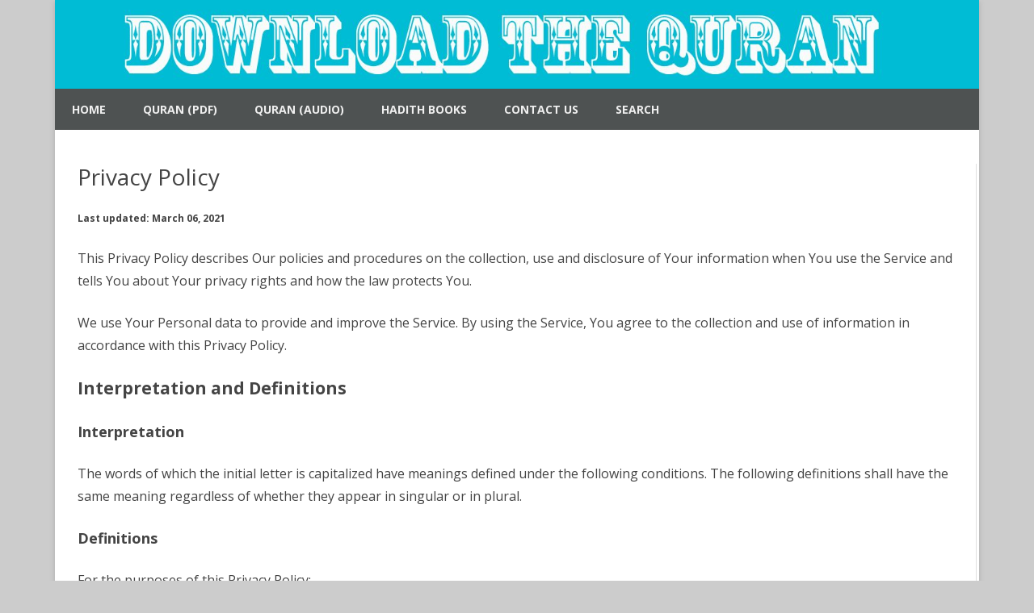

--- FILE ---
content_type: text/html; charset=UTF-8
request_url: https://downloadthequran.com/privacy-policy/
body_size: 9021
content:
<!DOCTYPE html>
<!--[if IE 7]>
<html class="ie ie7" lang="en-US">
<![endif]-->
<!--[if IE 8]>
<html class="ie ie8" lang="en-US">
<![endif]-->
<!--[if !(IE 7) & !(IE 8)]><!-->
<html lang="en-US">
<!--<![endif]-->
<head>


<meta charset="UTF-8" />
<meta name="viewport" content="width=device-width" />
<link rel="profile" href="http://gmpg.org/xfn/11" />
<link rel="pingback" href="https://downloadthequran.com/xmlrpc.php" />
<!--[if lt IE 9]>
<script src="https://downloadthequran.com/wp-content/themes/ribosome/js/html5.js" type="text/javascript"></script>
<![endif]-->
<title>Privacy Policy | Download The Quran (PDF &amp; MP3)</title>
<meta name='robots' content='max-image-preview:large' />

<!-- All in One SEO Pack 3.2.9 by Michael Torbert of Semper Fi Web Designob_start_detected [-1,-1] -->
<script type="application/ld+json" class="aioseop-schema">{"@context":"https://schema.org","@graph":[{"@type":"Organization","@id":"https://downloadthequran.com/#organization","url":"https://downloadthequran.com/","name":"Download The Quran (PDF &amp; MP3)","sameAs":[]},{"@type":"WebSite","@id":"https://downloadthequran.com/#website","url":"https://downloadthequran.com/","name":"Download The Quran (PDF &amp; MP3)","publisher":{"@id":"https://downloadthequran.com/#organization"}},{"@type":"WebPage","@id":"https://downloadthequran.com/privacy-policy/#webpage","url":"https://downloadthequran.com/privacy-policy/","inLanguage":"en-US","name":"Privacy Policy","isPartOf":{"@id":"https://downloadthequran.com/#website"},"datePublished":"2021-03-02T19:21:40+04:00","dateModified":"2021-03-06T10:52:44+04:00"}]}</script>
<link rel="canonical" href="https://downloadthequran.com/privacy-policy/" />
			<script type="text/javascript" >
				window.ga=window.ga||function(){(ga.q=ga.q||[]).push(arguments)};ga.l=+new Date;
				ga('create', 'UA-71956726-1', 'auto');
				// Plugins
				
				ga('send', 'pageview');
			</script>
			<script async src="https://www.google-analytics.com/analytics.js"></script>
			<!-- All in One SEO Pack -->
<link rel='dns-prefetch' href='//fonts.googleapis.com' />
<link rel='dns-prefetch' href='//s.w.org' />
<link href='https://fonts.gstatic.com' crossorigin rel='preconnect' />
<link rel="alternate" type="application/rss+xml" title="Download The Quran (PDF &amp; MP3) &raquo; Feed" href="https://downloadthequran.com/feed/" />
<link rel="alternate" type="application/rss+xml" title="Download The Quran (PDF &amp; MP3) &raquo; Comments Feed" href="https://downloadthequran.com/comments/feed/" />
<link rel="alternate" type="application/rss+xml" title="Download The Quran (PDF &amp; MP3) &raquo; Privacy Policy Comments Feed" href="https://downloadthequran.com/privacy-policy/feed/" />
<script type="text/javascript">
window._wpemojiSettings = {"baseUrl":"https:\/\/s.w.org\/images\/core\/emoji\/14.0.0\/72x72\/","ext":".png","svgUrl":"https:\/\/s.w.org\/images\/core\/emoji\/14.0.0\/svg\/","svgExt":".svg","source":{"concatemoji":"https:\/\/downloadthequran.com\/wp-includes\/js\/wp-emoji-release.min.js?ver=6.0.3"}};
/*! This file is auto-generated */
!function(e,a,t){var n,r,o,i=a.createElement("canvas"),p=i.getContext&&i.getContext("2d");function s(e,t){var a=String.fromCharCode,e=(p.clearRect(0,0,i.width,i.height),p.fillText(a.apply(this,e),0,0),i.toDataURL());return p.clearRect(0,0,i.width,i.height),p.fillText(a.apply(this,t),0,0),e===i.toDataURL()}function c(e){var t=a.createElement("script");t.src=e,t.defer=t.type="text/javascript",a.getElementsByTagName("head")[0].appendChild(t)}for(o=Array("flag","emoji"),t.supports={everything:!0,everythingExceptFlag:!0},r=0;r<o.length;r++)t.supports[o[r]]=function(e){if(!p||!p.fillText)return!1;switch(p.textBaseline="top",p.font="600 32px Arial",e){case"flag":return s([127987,65039,8205,9895,65039],[127987,65039,8203,9895,65039])?!1:!s([55356,56826,55356,56819],[55356,56826,8203,55356,56819])&&!s([55356,57332,56128,56423,56128,56418,56128,56421,56128,56430,56128,56423,56128,56447],[55356,57332,8203,56128,56423,8203,56128,56418,8203,56128,56421,8203,56128,56430,8203,56128,56423,8203,56128,56447]);case"emoji":return!s([129777,127995,8205,129778,127999],[129777,127995,8203,129778,127999])}return!1}(o[r]),t.supports.everything=t.supports.everything&&t.supports[o[r]],"flag"!==o[r]&&(t.supports.everythingExceptFlag=t.supports.everythingExceptFlag&&t.supports[o[r]]);t.supports.everythingExceptFlag=t.supports.everythingExceptFlag&&!t.supports.flag,t.DOMReady=!1,t.readyCallback=function(){t.DOMReady=!0},t.supports.everything||(n=function(){t.readyCallback()},a.addEventListener?(a.addEventListener("DOMContentLoaded",n,!1),e.addEventListener("load",n,!1)):(e.attachEvent("onload",n),a.attachEvent("onreadystatechange",function(){"complete"===a.readyState&&t.readyCallback()})),(e=t.source||{}).concatemoji?c(e.concatemoji):e.wpemoji&&e.twemoji&&(c(e.twemoji),c(e.wpemoji)))}(window,document,window._wpemojiSettings);
</script>
<style type="text/css">
img.wp-smiley,
img.emoji {
	display: inline !important;
	border: none !important;
	box-shadow: none !important;
	height: 1em !important;
	width: 1em !important;
	margin: 0 0.07em !important;
	vertical-align: -0.1em !important;
	background: none !important;
	padding: 0 !important;
}
</style>
	<link rel='stylesheet' id='wp-block-library-css'  href='https://downloadthequran.com/wp-includes/css/dist/block-library/style.min.css?ver=6.0.3' type='text/css' media='all' />
<style id='global-styles-inline-css' type='text/css'>
body{--wp--preset--color--black: #000000;--wp--preset--color--cyan-bluish-gray: #abb8c3;--wp--preset--color--white: #ffffff;--wp--preset--color--pale-pink: #f78da7;--wp--preset--color--vivid-red: #cf2e2e;--wp--preset--color--luminous-vivid-orange: #ff6900;--wp--preset--color--luminous-vivid-amber: #fcb900;--wp--preset--color--light-green-cyan: #7bdcb5;--wp--preset--color--vivid-green-cyan: #00d084;--wp--preset--color--pale-cyan-blue: #8ed1fc;--wp--preset--color--vivid-cyan-blue: #0693e3;--wp--preset--color--vivid-purple: #9b51e0;--wp--preset--gradient--vivid-cyan-blue-to-vivid-purple: linear-gradient(135deg,rgba(6,147,227,1) 0%,rgb(155,81,224) 100%);--wp--preset--gradient--light-green-cyan-to-vivid-green-cyan: linear-gradient(135deg,rgb(122,220,180) 0%,rgb(0,208,130) 100%);--wp--preset--gradient--luminous-vivid-amber-to-luminous-vivid-orange: linear-gradient(135deg,rgba(252,185,0,1) 0%,rgba(255,105,0,1) 100%);--wp--preset--gradient--luminous-vivid-orange-to-vivid-red: linear-gradient(135deg,rgba(255,105,0,1) 0%,rgb(207,46,46) 100%);--wp--preset--gradient--very-light-gray-to-cyan-bluish-gray: linear-gradient(135deg,rgb(238,238,238) 0%,rgb(169,184,195) 100%);--wp--preset--gradient--cool-to-warm-spectrum: linear-gradient(135deg,rgb(74,234,220) 0%,rgb(151,120,209) 20%,rgb(207,42,186) 40%,rgb(238,44,130) 60%,rgb(251,105,98) 80%,rgb(254,248,76) 100%);--wp--preset--gradient--blush-light-purple: linear-gradient(135deg,rgb(255,206,236) 0%,rgb(152,150,240) 100%);--wp--preset--gradient--blush-bordeaux: linear-gradient(135deg,rgb(254,205,165) 0%,rgb(254,45,45) 50%,rgb(107,0,62) 100%);--wp--preset--gradient--luminous-dusk: linear-gradient(135deg,rgb(255,203,112) 0%,rgb(199,81,192) 50%,rgb(65,88,208) 100%);--wp--preset--gradient--pale-ocean: linear-gradient(135deg,rgb(255,245,203) 0%,rgb(182,227,212) 50%,rgb(51,167,181) 100%);--wp--preset--gradient--electric-grass: linear-gradient(135deg,rgb(202,248,128) 0%,rgb(113,206,126) 100%);--wp--preset--gradient--midnight: linear-gradient(135deg,rgb(2,3,129) 0%,rgb(40,116,252) 100%);--wp--preset--duotone--dark-grayscale: url('#wp-duotone-dark-grayscale');--wp--preset--duotone--grayscale: url('#wp-duotone-grayscale');--wp--preset--duotone--purple-yellow: url('#wp-duotone-purple-yellow');--wp--preset--duotone--blue-red: url('#wp-duotone-blue-red');--wp--preset--duotone--midnight: url('#wp-duotone-midnight');--wp--preset--duotone--magenta-yellow: url('#wp-duotone-magenta-yellow');--wp--preset--duotone--purple-green: url('#wp-duotone-purple-green');--wp--preset--duotone--blue-orange: url('#wp-duotone-blue-orange');--wp--preset--font-size--small: 13px;--wp--preset--font-size--medium: 20px;--wp--preset--font-size--large: 36px;--wp--preset--font-size--x-large: 42px;}.has-black-color{color: var(--wp--preset--color--black) !important;}.has-cyan-bluish-gray-color{color: var(--wp--preset--color--cyan-bluish-gray) !important;}.has-white-color{color: var(--wp--preset--color--white) !important;}.has-pale-pink-color{color: var(--wp--preset--color--pale-pink) !important;}.has-vivid-red-color{color: var(--wp--preset--color--vivid-red) !important;}.has-luminous-vivid-orange-color{color: var(--wp--preset--color--luminous-vivid-orange) !important;}.has-luminous-vivid-amber-color{color: var(--wp--preset--color--luminous-vivid-amber) !important;}.has-light-green-cyan-color{color: var(--wp--preset--color--light-green-cyan) !important;}.has-vivid-green-cyan-color{color: var(--wp--preset--color--vivid-green-cyan) !important;}.has-pale-cyan-blue-color{color: var(--wp--preset--color--pale-cyan-blue) !important;}.has-vivid-cyan-blue-color{color: var(--wp--preset--color--vivid-cyan-blue) !important;}.has-vivid-purple-color{color: var(--wp--preset--color--vivid-purple) !important;}.has-black-background-color{background-color: var(--wp--preset--color--black) !important;}.has-cyan-bluish-gray-background-color{background-color: var(--wp--preset--color--cyan-bluish-gray) !important;}.has-white-background-color{background-color: var(--wp--preset--color--white) !important;}.has-pale-pink-background-color{background-color: var(--wp--preset--color--pale-pink) !important;}.has-vivid-red-background-color{background-color: var(--wp--preset--color--vivid-red) !important;}.has-luminous-vivid-orange-background-color{background-color: var(--wp--preset--color--luminous-vivid-orange) !important;}.has-luminous-vivid-amber-background-color{background-color: var(--wp--preset--color--luminous-vivid-amber) !important;}.has-light-green-cyan-background-color{background-color: var(--wp--preset--color--light-green-cyan) !important;}.has-vivid-green-cyan-background-color{background-color: var(--wp--preset--color--vivid-green-cyan) !important;}.has-pale-cyan-blue-background-color{background-color: var(--wp--preset--color--pale-cyan-blue) !important;}.has-vivid-cyan-blue-background-color{background-color: var(--wp--preset--color--vivid-cyan-blue) !important;}.has-vivid-purple-background-color{background-color: var(--wp--preset--color--vivid-purple) !important;}.has-black-border-color{border-color: var(--wp--preset--color--black) !important;}.has-cyan-bluish-gray-border-color{border-color: var(--wp--preset--color--cyan-bluish-gray) !important;}.has-white-border-color{border-color: var(--wp--preset--color--white) !important;}.has-pale-pink-border-color{border-color: var(--wp--preset--color--pale-pink) !important;}.has-vivid-red-border-color{border-color: var(--wp--preset--color--vivid-red) !important;}.has-luminous-vivid-orange-border-color{border-color: var(--wp--preset--color--luminous-vivid-orange) !important;}.has-luminous-vivid-amber-border-color{border-color: var(--wp--preset--color--luminous-vivid-amber) !important;}.has-light-green-cyan-border-color{border-color: var(--wp--preset--color--light-green-cyan) !important;}.has-vivid-green-cyan-border-color{border-color: var(--wp--preset--color--vivid-green-cyan) !important;}.has-pale-cyan-blue-border-color{border-color: var(--wp--preset--color--pale-cyan-blue) !important;}.has-vivid-cyan-blue-border-color{border-color: var(--wp--preset--color--vivid-cyan-blue) !important;}.has-vivid-purple-border-color{border-color: var(--wp--preset--color--vivid-purple) !important;}.has-vivid-cyan-blue-to-vivid-purple-gradient-background{background: var(--wp--preset--gradient--vivid-cyan-blue-to-vivid-purple) !important;}.has-light-green-cyan-to-vivid-green-cyan-gradient-background{background: var(--wp--preset--gradient--light-green-cyan-to-vivid-green-cyan) !important;}.has-luminous-vivid-amber-to-luminous-vivid-orange-gradient-background{background: var(--wp--preset--gradient--luminous-vivid-amber-to-luminous-vivid-orange) !important;}.has-luminous-vivid-orange-to-vivid-red-gradient-background{background: var(--wp--preset--gradient--luminous-vivid-orange-to-vivid-red) !important;}.has-very-light-gray-to-cyan-bluish-gray-gradient-background{background: var(--wp--preset--gradient--very-light-gray-to-cyan-bluish-gray) !important;}.has-cool-to-warm-spectrum-gradient-background{background: var(--wp--preset--gradient--cool-to-warm-spectrum) !important;}.has-blush-light-purple-gradient-background{background: var(--wp--preset--gradient--blush-light-purple) !important;}.has-blush-bordeaux-gradient-background{background: var(--wp--preset--gradient--blush-bordeaux) !important;}.has-luminous-dusk-gradient-background{background: var(--wp--preset--gradient--luminous-dusk) !important;}.has-pale-ocean-gradient-background{background: var(--wp--preset--gradient--pale-ocean) !important;}.has-electric-grass-gradient-background{background: var(--wp--preset--gradient--electric-grass) !important;}.has-midnight-gradient-background{background: var(--wp--preset--gradient--midnight) !important;}.has-small-font-size{font-size: var(--wp--preset--font-size--small) !important;}.has-medium-font-size{font-size: var(--wp--preset--font-size--medium) !important;}.has-large-font-size{font-size: var(--wp--preset--font-size--large) !important;}.has-x-large-font-size{font-size: var(--wp--preset--font-size--x-large) !important;}
</style>
<link rel='stylesheet' id='ribosome-fonts-css'  href='https://fonts.googleapis.com/css?family=Open+Sans:400italic,700italic,400,700&#038;subset=latin,latin-ext' type='text/css' media='all' />
<link rel='stylesheet' id='ribosome-style-css'  href='https://downloadthequran.com/wp-content/themes/ribosome/style.css?ver=2.0.0' type='text/css' media='all' />
<!--[if lt IE 9]>
<link rel='stylesheet' id='ribosome-ie-css'  href='https://downloadthequran.com/wp-content/themes/ribosome/css/ie.css?ver=20121010' type='text/css' media='all' />
<![endif]-->
<link rel='stylesheet' id='dashicons-css'  href='https://downloadthequran.com/wp-includes/css/dashicons.min.css?ver=6.0.3' type='text/css' media='all' />
<link rel='stylesheet' id='font-awesome-css'  href='https://downloadthequran.com/wp-content/themes/ribosome/css/font-awesome-4.7.0/css/font-awesome.min.css?ver=6.0.3' type='text/css' media='all' />
<script type='text/javascript' src='https://downloadthequran.com/wp-includes/js/jquery/jquery.min.js?ver=3.6.0' id='jquery-core-js'></script>
<script type='text/javascript' src='https://downloadthequran.com/wp-includes/js/jquery/jquery-migrate.min.js?ver=3.3.2' id='jquery-migrate-js'></script>
<script type='text/javascript' src='https://downloadthequran.com/wp-content/plugins/wp-hide-post/public/js/wp-hide-post-public.js?ver=2.0.10' id='wp-hide-post-js'></script>
<link rel="https://api.w.org/" href="https://downloadthequran.com/wp-json/" /><link rel="alternate" type="application/json" href="https://downloadthequran.com/wp-json/wp/v2/pages/918" /><link rel="EditURI" type="application/rsd+xml" title="RSD" href="https://downloadthequran.com/xmlrpc.php?rsd" />
<link rel="wlwmanifest" type="application/wlwmanifest+xml" href="https://downloadthequran.com/wp-includes/wlwmanifest.xml" /> 
<meta name="generator" content="WordPress 6.0.3" />
<link rel='shortlink' href='https://downloadthequran.com/?p=918' />
<link rel="alternate" type="application/json+oembed" href="https://downloadthequran.com/wp-json/oembed/1.0/embed?url=https%3A%2F%2Fdownloadthequran.com%2Fprivacy-policy%2F" />
<link rel="alternate" type="text/xml+oembed" href="https://downloadthequran.com/wp-json/oembed/1.0/embed?url=https%3A%2F%2Fdownloadthequran.com%2Fprivacy-policy%2F&#038;format=xml" />
<script async src="https://pagead2.googlesyndication.com/pagead/js/adsbygoogle.js?client=ca-pub-1684888663836276"
     crossorigin="anonymous"></script>


<script async custom-element="amp-auto-ads"
        src="https://cdn.ampproject.org/v0/amp-auto-ads-0.1.js">
</script>
	<style type='text/css'>
		a {color: #00BCD5;}
	a:hover {color: #00BCD5;}
	.social-icon-wrapper a:hover {color: #00BCD5;}
	.toggle-search {color: #00BCD5;}
	.prefix-widget-title {color: #00BCD5;}
	.sub-title a:hover {color:#00BCD5;}
	.entry-content a:visited,.comment-content a:visited {color:#00BCD5;}
	button, input[type="submit"], input[type="button"], input[type="reset"] {background-color:#00BCD5 !important;}
	.bypostauthor cite span {background-color:#00BCD5;}
	.entry-header .entry-title a:hover {color:#00BCD5 ;}
	.archive-header {border-left-color:#00BCD5;}
	.main-navigation .current-menu-item > a,
	.main-navigation .current-menu-ancestor > a,
	.main-navigation .current_page_item > a,
	.main-navigation .current_page_ancestor > a {color: #00BCD5;}
	.main-navigation li a:hover  {color: #00BCD5;}
	
	.widget-area .widget a:hover {
		color: #00BCD5 !important;
	}
	footer[role="contentinfo"] a:hover {
		color: #00BCD5;
	}
	.author-info a {color: #00BCD5;}
	.entry-meta a:hover {
	color: #00BCD5;
	}
	.format-status .entry-header header a:hover {
		color: #00BCD5;
	}
	.comments-area article header a:hover {
		color: #00BCD5;
	}
	a.comment-reply-link:hover,
	a.comment-edit-link:hover {
		color: #00BCD5;
	}
	.currenttext, .paginacion a:hover {background-color:#00BCD5;}
	.aside{border-left-color:#00BCD5 !important;}
	blockquote{border-left-color:#00BCD5;}
	.logo-header-wrapper{background-color:#00BCD5;}
	h3.cabeceras-fp {border-bottom-color:#00BCD5;}
	.encabezados-front-page {background-color:#00BCD5;}
	.icono-caja-destacados {color: #00BCD5;}
	.enlace-caja-destacados:hover {background-color: #00BCD5;}
	h2.comments-title {border-left-color:#00BCD5;}
	
			.top-bar {
			background-color: #00BCD5;
		}
		.social-icon-wrapper a:hover {
			color:#fff;
		}
		
			.blog-info-sin-imagen {background-color: #00BCD5;}
		
			.widget-title-tab{
			background-color:#00BCD5;
			color:#fff;
		}
		.widget-title-tab a.rsswidget{color:#fff !important;}
		h3.widget-title { border-bottom:2px solid #00BCD5;}
		
			.entry-title a, entry-title a:visited {color:#00BCD5;}
		
			.main-navigation {border-top:2px solid #00BCD5}
		
		
			.logo-header-wrapper {background-color:#ffffff;}
		
		
			
		body.custom-font-enabled {font-family: "Open Sans", Arial, Verdana;}
	
			@media screen and (min-width: 768px) {
			#primary {float:left;}
			#secondary {float:right;}
			.site-content {
				border-left: none;
				padding-left:0;
				padding-right: 24px;
				padding-right:1.714285714285714rem;
			}
			
		}
		@media screen and (min-width: 960px) {
			.site-content {
				border-right: 1px solid #e0e0e0;
			}
		}
		
	@media screen and (min-width: 768px) {
		
		
		.main-navigation ul.nav-menu,
		.main-navigation div.nav-menu > ul {
			background-color:#4E5252;
			border-top:none;
			border-bottom:none;
		}
		.main-navigation li a {
			color:#EFEFEF;
		}
		.main-navigation li ul li a {
			color:#444;
		}
		
		.main-navigation li ul li a {
			background-color:#222222;
			color:#eaeaea;
			border-bottom-color:#444444;
		}
		.main-navigation li ul li a:hover {
			background-color:#222222;
			color:#00BCD5;
		}
	
		
		}
	
	@media screen and (max-width: 599px) {
		.menu-toggle, .menu-toggle:hover {
			background:#00BCD5 !important;
			color:#ffffff !important;
			width:100%;
		}
	}
	</style>
	
	<style type="text/css" id="ribosome-header-css">
			.site-header h1 a,
		.site-header h2 {
			color: #2190d1;
		}
		</style>
	<style type="text/css" id="custom-background-css">
body.custom-background { background-color: #cccccc; }
</style>
	<link rel="icon" href="https://downloadthequran.com/wp-content/uploads/2016/01/jddxxfas-2-150x150.jpg" sizes="32x32" />
<link rel="icon" href="https://downloadthequran.com/wp-content/uploads/2016/01/jddxxfas-2.jpg" sizes="192x192" />
<link rel="apple-touch-icon" href="https://downloadthequran.com/wp-content/uploads/2016/01/jddxxfas-2.jpg" />
<meta name="msapplication-TileImage" content="https://downloadthequran.com/wp-content/uploads/2016/01/jddxxfas-2.jpg" />
</head>

<body class="privacy-policy page-template-default page page-id-918 custom-background full-width custom-font-enabled single-author">

<div id="page" class="hfeed site">
	
	<header id="masthead" class="site-header" role="banner">
	
				
					
			<div class="image-header-wrapper">			<a href="https://downloadthequran.com/"><img src="https://downloadthequran.com/wp-content/uploads/2017/05/cropped-Untitled-43-2.jpg" class="header-image" width="1500" height="141" alt="Download The Quran (PDF &amp; MP3)" /></a>
			</div><!-- .logo-header-wrapper or .image-header-wrapper -->
			
		        
                    <div class="boton-menu-movil-sin-top-bar">MENU</div>
            <div style="position:relative">
        
<div id="menu-movil">
	<div class="search-form-movil">
		<form method="get" id="searchform-movil" action="https://downloadthequran.com/">
			<label for="s" class="assistive-text">Search</label>
			<input type="search" class="txt-search-movil" placeholder="Search..." name="s" id="s" />
			<input type="submit" name="submit" id="btn-search-movil" value="Search" />
		</form>
    </div><!-- search-form-movil -->
	<div class="menu-movil-enlaces">
		<div class="menu-primary-menu-container"><ul id="menu-primary-menu" class="nav-menu"><li id="menu-item-97" class="menu-item menu-item-type-post_type menu-item-object-page menu-item-97"><a href="http://www.downloadthequran.com/">Home</a></li>
<li id="menu-item-559" class="menu-item menu-item-type-taxonomy menu-item-object-category menu-item-559"><a href="https://downloadthequran.com/category/quran-pdf/">Quran (PDF)</a></li>
<li id="menu-item-564" class="menu-item menu-item-type-taxonomy menu-item-object-category menu-item-564"><a href="https://downloadthequran.com/category/quran-audio/">Quran (Audio)</a></li>
<li id="menu-item-1499" class="menu-item menu-item-type-taxonomy menu-item-object-category menu-item-1499"><a href="https://downloadthequran.com/category/hadith-books/">Hadith Books</a></li>
<li id="menu-item-95" class="menu-item menu-item-type-post_type menu-item-object-page menu-item-95"><a href="https://downloadthequran.com/contact-us/">Contact Us</a></li>
<li id="menu-item-1525" class="menu-item menu-item-type-custom menu-item-object-custom menu-item-1525"><a href="#searchwp-modal-652ea0d21b1427a1bfa685e40d9bc1de" data-searchwp-modal-trigger="searchwp-modal-652ea0d21b1427a1bfa685e40d9bc1de">Search</a></li>
</ul></div>	</div>
	
	<div class="social-icon-wrapper-movil">
							<a href="https://twitter.com" title="Twitter" target="_blank"><i class="fa fa-twitter"></i></a> 
						
							<a href="https://facebook.com" title="Facebook" target="_blank"><i class="fa fa-facebook"></i></a>
						
							<a href="https://plus.google.com" title="Google Plus" target="_blank"><i class="fa fa-google-plus"></i></a>
						
					 		<a href="https://linkedin.com" title="LindedIn" target="_blank"><i class="fa fa-linkedin"></i></a>
						
					 		<a href="https://youtube.com" title="YouTube" target="_blank"><i class="fa fa-youtube"></i></a>
						
					 		<a href="http://instagram.com" title="Instagram" target="_blank"><i class="fa fa-instagram"></i></a>
						
					 		<a href="https://pinterest.com" title="Pinterest" target="_blank"><i class="fa fa-pinterest"></i></a>
						
							<a class="rss" href="http://wordpress.org" title="RSS" target="_blank"><i class="fa fa-rss"></i></a>			
					</div><!-- .social-icon-wrapper -->	
</div><!-- #menu-movil -->			</div>
				
		<nav id="site-navigation" class="main-navigation" role="navigation">
			<a class="assistive-text" href="#content" title="Skip to content">Skip to content</a>
			<div class="menu-primary-menu-container"><ul id="menu-primary-menu-1" class="nav-menu"><li class="menu-item menu-item-type-post_type menu-item-object-page menu-item-97"><a href="http://www.downloadthequran.com/">Home</a></li>
<li class="menu-item menu-item-type-taxonomy menu-item-object-category menu-item-559"><a href="https://downloadthequran.com/category/quran-pdf/">Quran (PDF)</a></li>
<li class="menu-item menu-item-type-taxonomy menu-item-object-category menu-item-564"><a href="https://downloadthequran.com/category/quran-audio/">Quran (Audio)</a></li>
<li class="menu-item menu-item-type-taxonomy menu-item-object-category menu-item-1499"><a href="https://downloadthequran.com/category/hadith-books/">Hadith Books</a></li>
<li class="menu-item menu-item-type-post_type menu-item-object-page menu-item-95"><a href="https://downloadthequran.com/contact-us/">Contact Us</a></li>
<li class="menu-item menu-item-type-custom menu-item-object-custom menu-item-1525"><a href="#searchwp-modal-652ea0d21b1427a1bfa685e40d9bc1de" data-searchwp-modal-trigger="searchwp-modal-652ea0d21b1427a1bfa685e40d9bc1de">Search</a></li>
</ul></div>		</nav><!-- #site-navigation -->
			
	</header><!-- #masthead -->

	<div id="main" class="wrapper">
	<div id="primary" class="site-content">
		<div id="content" role="main">

							
	<article id="post-918" class="post-918 page type-page status-publish hentry">
		<header class="entry-header">
												<h1 class="entry-title">Privacy Policy</h1>
		</header>

		<div class="entry-content">
			<h6>Last updated: March 06, 2021</h6>
<p>This Privacy Policy describes Our policies and procedures on the collection, use and disclosure of Your information when You use the Service and tells You about Your privacy rights and how the law protects You.</p>
<p>We use Your Personal data to provide and improve the Service. By using the Service, You agree to the collection and use of information in accordance with this Privacy Policy.</p>
<h1>Interpretation and Definitions</h1>
<h2>Interpretation</h2>
<p>The words of which the initial letter is capitalized have meanings defined under the following conditions. The following definitions shall have the same meaning regardless of whether they appear in singular or in plural.</p>
<h2>Definitions</h2>
<p>For the purposes of this Privacy Policy:</p>
<ul>
<li><strong>Account</strong> means a unique account created for You to access our Service or parts of our Service.</li>
<li><strong>Company</strong> (referred to as either &#8220;the Company&#8221;, &#8220;We&#8221;, &#8220;Us&#8221; or &#8220;Our&#8221; in this Agreement) refers to Download The Quran.</li>
<li><strong>Cookies</strong> are small files that are placed on Your computer, mobile device or any other device by a website, containing the details of Your browsing history on that website among its many uses.</li>
<li><strong>Device</strong> means any device that can access the Service such as a computer, a cellphone or a digital tablet.</li>
<li><strong>Personal Data</strong> is any information that relates to an identified or identifiable individual.</li>
<li><strong>Service</strong> refers to the Website.</li>
<li><strong>Service Provider</strong> means any natural or legal person who processes the data on behalf of the Company. It refers to third-party companies or individuals employed by the Company to facilitate the Service, to provide the Service on behalf of the Company, to perform services related to the Service or to assist the Company in analyzing how the Service is used.</li>
<li><strong>Third-party Social Media Service</strong> refers to any website or any social network website through which a User can log in or create an account to use the Service.</li>
<li><strong>Usage Data</strong> refers to data collected automatically, either generated by the use of the Service or from the Service infrastructure itself (for example, the duration of a page visit).</li>
<li><strong>Website</strong> refers to Download The Quran, accessible from <a href="https://www.freeprivacypolicy.com/live/downloadthequran.com" target="_blank" rel="external nofollow noopener noreferrer">downloadthequran.com</a></li>
<li><strong>You</strong> means the individual accessing or using the Service, or the company, or other legal entity on behalf of which such individual is accessing or using the Service, as applicable.</li>
<li>Quran copies have been downloaded from different sources.</li>
<li>If some one wants to use Quran copies, he is allowed to do so as Quran belongs to Allah &amp; every one should have easy access on it.</li>
<li>User Comments are being monitored.</li>
<li>This website is about Islam hence no other stuff would be available here.</li>
<li>No discussion on hatred topic will be allowed.</li>
<li>All users are requested to avoid sharing their personal Mobile numbers through comments section.</li>
<li>Links to Other Websites</li>
<li>Our Service may contain links to other websites that are not operated by Us. If You click on a third party link, You will be directed to that third party&#8217;s site. We strongly advise You to review the Privacy Policy of every site You visit.</li>
<li>We have no control over and assume no responsibility for the content, privacy policies or practices of any third party sites or services.</li>
</ul>
<h2>Changes to this Privacy Policy</h2>
<p>We may update Our Privacy Policy from time to time. We will notify You of any changes by posting the new Privacy Policy on this page.</p>
<p>We will let You know via email and/or a prominent notice on Our Service, prior to the change becoming effective and update the &#8220;Last updated&#8221; date at the top of this Privacy Policy.</p>
<p>You are advised to review this Privacy Policy periodically for any changes. Changes to this Privacy Policy are effective when they are posted on this page.</p>
<p>For any clarification or understanding, please email us <a href="mailto:admin@downloadthequran.com">admin@downloadthequran.com</a></p>
<p>&nbsp;</p>
					</div><!-- .entry-content -->
		<footer class="entry-meta">
					</footer><!-- .entry-meta -->
	</article><!-- #post -->
				
<div id="comments" class="comments-area">
	
		
		<div class="wrapper-form-comments">
		</div>

</div><!-- #comments .comments-area -->			
		</div><!-- #content -->
	</div><!-- #primary -->


	

	</div><!-- #main .wrapper -->
	<footer id="colophon" role="contentinfo">
		<div class="site-info">
			<div class="credits credits-left"></div>
			<div class="credits credits-center"><br>© Download The Quran<center><a href="https://downloadthequran.com/privacy-policy/">Privacy Policy  &nbsp; <a href="https://downloadthequran.com/terms-conditions/">Terms & Conditions   &nbsp; <a href="https://downloadthequran.com/about-us/">About Us
</div>
		
	
		

	
		<div class="ir-arriba"><i class="fa fa-arrow-up"></i></div>
			<div class="searchwp-modal-form" id="searchwp-modal-652ea0d21b1427a1bfa685e40d9bc1de" aria-hidden="true">
			
<div class="searchwp-modal-form-default">
	<div class="searchwp-modal-form__overlay" tabindex="-1" data-searchwp-modal-form-close>
		<div class="searchwp-modal-form__container" role="dialog" aria-modal="true">
			<main class="searchwp-modal-form__content">
					<div class="wrapper-search-form">
		<form method="get" id="searchform" action="https://downloadthequran.com/">
			<label for="s" class="assistive-text">Search</label>
			<input type="search" class="txt-search-n" name="s" id="s" />
			<input type="submit" name="submit" id="btn-search-n" value="Search" />
		<input type="hidden" name="swpmfe" value="652ea0d21b1427a1bfa685e40d9bc1de" /></form>
    </div>			</main>
			<footer class="searchwp-modal-form__footer">
				<button class="searchwp-modal-form__close button" aria-label="Close" data-searchwp-modal-form-close></button>
			</footer>
		</div>
	</div>
</div>

<style type="text/css">
	/* ************************************
	 *
	 * 1) Overlay and container positioning
	 *
	 ************************************ */
	.searchwp-modal-form-default .searchwp-modal-form__overlay {
		background: rgba(45, 45, 45 ,0.6);
		position: fixed;
		top: 0;
		left: 0;
		right: 0;
		bottom: 0;
		display: flex;
		justify-content: center;
		align-items: center;
		z-index: 9999990;
	}

	.searchwp-modal-form-default .searchwp-modal-form__container {
		width: 100%;
		max-width: 500px;
		max-height: 100vh;
	}

	.searchwp-modal-form-default .searchwp-modal-form__content {
		background-color: #fff;
		padding: 2em;
		border-radius: 2px;
		overflow-y: auto;
		box-sizing: border-box;
		position: relative;
		z-index: 9999998;
	}




	/* **************************************
	 *
	 * 2) WordPress search form customization
	 *
	 ************************************** */
	.searchwp-modal-form-default .searchwp-modal-form__content .search-form {
		display: flex;
		align-items: center;
		justify-content: center;
	}

	.searchwp-modal-form-default .searchwp-modal-form__content .search-form label {
		flex: 1;
		padding-right: 0.75em; /* This may cause issues depending on your theme styles. */

		/* Some common resets */
		float: none;
		margin: 0;
		width: auto;
	}

	.searchwp-modal-form-default .searchwp-modal-form__content .search-form label input {
		display: block;
		width: 100%;
		margin-left: 0.75em;

		/* Some common resets */
		float: none;
		margin: 0;
	}

	.searchwp-modal-form-default .searchwp-modal-form__footer {
		padding-top: 1em;
	}

	.searchwp-modal-form-default .searchwp-modal-form__close {
		line-height: 1;
		display: block;
		margin: 0 auto;
		background: transparent;
		border: 0;
		padding: 0.4em 0.5em;
	}

	.searchwp-modal-form-default .searchwp-modal-form__close:before {
		content: "\00d7";
		font-size: 2em;
	}




	/* ******************************************
	 *
	 * 3) Animation and display interaction setup
	 *
	 ***************************************** */
	@keyframes searchwpModalFadeIn {
		from { opacity: 0; }
		to { opacity: 1; }
	}

	@keyframes searchwpModalFadeOut {
		from { opacity: 1; }
		to { opacity: 0; }
	}

	@keyframes searchwpModalSlideIn {
		from { transform: translateY(15%); }
		to { transform: translateY(0); }
	}

	@keyframes searchwpModalSlideOut {
		from { transform: translateY(0); }
		to { transform: translateY(-10%); }
	}

	.searchwp-modal-form {
		display: none;
	}

	.searchwp-modal-form.is-open {
		display: block;
	}

	.searchwp-modal-form[aria-hidden="false"] .searchwp-modal-form-default .searchwp-modal-form__overlay {
		animation: searchwpModalFadeIn .3s cubic-bezier(0.0, 0.0, 0.2, 1);
	}

	.searchwp-modal-form[aria-hidden="false"] .searchwp-modal-form-default .searchwp-modal-form__container {
		animation: searchwpModalSlideIn .3s cubic-bezier(0, 0, .2, 1);
	}

	.searchwp-modal-form[aria-hidden="true"] .searchwp-modal-form-default .searchwp-modal-form__overlay {
		animation: searchwpModalFadeOut .3s cubic-bezier(0.0, 0.0, 0.2, 1);
	}

	.searchwp-modal-form[aria-hidden="true"] .searchwp-modal-form-default .searchwp-modal-form__container {
		animation: searchwpModalSlideOut .3s cubic-bezier(0, 0, .2, 1);
	}

	.searchwp-modal-form-default .searchwp-modal-form__container,
	.searchwp-modal-form-default .searchwp-modal-form__overlay {
		will-change: transform;
	}
</style>
		</div>
		<script type='text/javascript' src='https://downloadthequran.com/wp-content/themes/ribosome/js/navigation.js?ver=20140711' id='ribosome-navigation-js'></script>
<script type='text/javascript' src='https://downloadthequran.com/wp-content/themes/ribosome/js/ribosome-scripts-functions.js?ver=2.0.0' id='ribosome-scripts-functions-js'></script>
<script type='text/javascript' src='https://downloadthequran.com/wp-content/plugins/page-links-to/js/new-tab.min.js?ver=2.9.8' id='page-links-to-js'></script>
<script type='text/javascript' src='https://downloadthequran.com/wp-content/plugins/searchwp-modal-search-form/assets/dist/searchwp-modal-form.min.js?ver=0.4.1' id='searchwp-modal-form-js'></script>

</body>
</html>

--- FILE ---
content_type: text/html; charset=utf-8
request_url: https://www.google.com/recaptcha/api2/aframe
body_size: 267
content:
<!DOCTYPE HTML><html><head><meta http-equiv="content-type" content="text/html; charset=UTF-8"></head><body><script nonce="gUkqHX_sJESN6acElGqTAw">/** Anti-fraud and anti-abuse applications only. See google.com/recaptcha */ try{var clients={'sodar':'https://pagead2.googlesyndication.com/pagead/sodar?'};window.addEventListener("message",function(a){try{if(a.source===window.parent){var b=JSON.parse(a.data);var c=clients[b['id']];if(c){var d=document.createElement('img');d.src=c+b['params']+'&rc='+(localStorage.getItem("rc::a")?sessionStorage.getItem("rc::b"):"");window.document.body.appendChild(d);sessionStorage.setItem("rc::e",parseInt(sessionStorage.getItem("rc::e")||0)+1);localStorage.setItem("rc::h",'1769249973927');}}}catch(b){}});window.parent.postMessage("_grecaptcha_ready", "*");}catch(b){}</script></body></html>